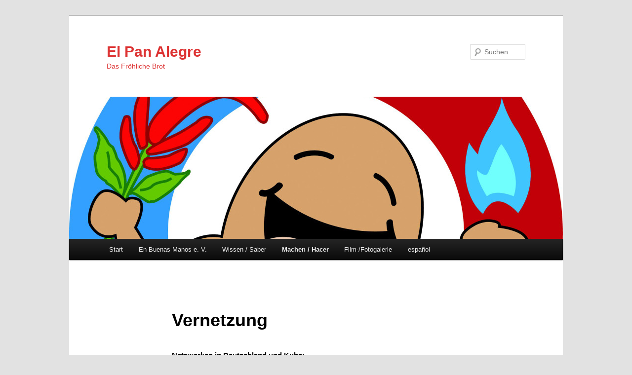

--- FILE ---
content_type: text/html; charset=UTF-8
request_url: https://www.el-pan-alegre.org/wordpress/machen/vernetzung/
body_size: 14429
content:
<!DOCTYPE html>
<!--[if IE 6]>
<html id="ie6" lang="de">
<![endif]-->
<!--[if IE 7]>
<html id="ie7" lang="de">
<![endif]-->
<!--[if IE 8]>
<html id="ie8" lang="de">
<![endif]-->
<!--[if !(IE 6) & !(IE 7) & !(IE 8)]><!-->
<html lang="de">
<!--<![endif]-->
<head>
<meta charset="UTF-8" />
<meta name="viewport" content="width=device-width, initial-scale=1.0" />
<title>
Vernetzung - El Pan AlegreEl Pan Alegre	</title>
<link rel="profile" href="https://gmpg.org/xfn/11" />
<link rel="stylesheet" type="text/css" media="all" href="https://www.el-pan-alegre.org/wordpress/wp-content/themes/twentyeleven/style.css?ver=20250415" />
<link rel="pingback" href="https://www.el-pan-alegre.org/wordpress/xmlrpc.php">
<!--[if lt IE 9]>
<script src="https://www.el-pan-alegre.org/wordpress/wp-content/themes/twentyeleven/js/html5.js?ver=3.7.0" type="text/javascript"></script>
<![endif]-->
<meta name='robots' content='index, follow, max-image-preview:large, max-snippet:-1, max-video-preview:-1' />

	<!-- This site is optimized with the Yoast SEO plugin v26.7 - https://yoast.com/wordpress/plugins/seo/ -->
	<link rel="canonical" href="https://www.el-pan-alegre.org/wordpress/machen/vernetzung/" />
	<meta property="og:locale" content="de_DE" />
	<meta property="og:type" content="article" />
	<meta property="og:title" content="Vernetzung - El Pan Alegre" />
	<meta property="og:description" content="Netzwerken in Deutschland und Kuba: Ansprechpartnerin: Madeleine Porr, kontakt[at]el-pan-alegre.org Vernetzung mit &#8230; / Enlace con &#8230; ackerdemia Akademie für Visionautik Aktion Mensch Anja Mocker ATB Leibniz-Institut für Agrartechnik Potsdam-Bornim Berlin 21 Berliner Innovationskreis Blogpatenschaften bpb &#8211; Bundeszentrale für politische Bildung &hellip; Weiterlesen &rarr;" />
	<meta property="og:url" content="https://www.el-pan-alegre.org/wordpress/machen/vernetzung/" />
	<meta property="og:site_name" content="El Pan Alegre" />
	<meta property="article:modified_time" content="2018-01-05T11:29:50+00:00" />
	<meta name="twitter:card" content="summary_large_image" />
	<meta name="twitter:label1" content="Geschätzte Lesezeit" />
	<meta name="twitter:data1" content="1 Minute" />
	<script type="application/ld+json" class="yoast-schema-graph">{"@context":"https://schema.org","@graph":[{"@type":"WebPage","@id":"https://www.el-pan-alegre.org/wordpress/machen/vernetzung/","url":"https://www.el-pan-alegre.org/wordpress/machen/vernetzung/","name":"Vernetzung - El Pan Alegre","isPartOf":{"@id":"https://www.el-pan-alegre.org/wordpress/#website"},"datePublished":"2015-04-22T10:31:44+00:00","dateModified":"2018-01-05T11:29:50+00:00","breadcrumb":{"@id":"https://www.el-pan-alegre.org/wordpress/machen/vernetzung/#breadcrumb"},"inLanguage":"de","potentialAction":[{"@type":"ReadAction","target":["https://www.el-pan-alegre.org/wordpress/machen/vernetzung/"]}]},{"@type":"BreadcrumbList","@id":"https://www.el-pan-alegre.org/wordpress/machen/vernetzung/#breadcrumb","itemListElement":[{"@type":"ListItem","position":1,"name":"Home","item":"https://www.el-pan-alegre.org/wordpress/"},{"@type":"ListItem","position":2,"name":"Machen / Hacer","item":"https://www.el-pan-alegre.org/wordpress/machen/"},{"@type":"ListItem","position":3,"name":"Vernetzung"}]},{"@type":"WebSite","@id":"https://www.el-pan-alegre.org/wordpress/#website","url":"https://www.el-pan-alegre.org/wordpress/","name":"El Pan Alegre","description":"Das Fröhliche Brot","potentialAction":[{"@type":"SearchAction","target":{"@type":"EntryPoint","urlTemplate":"https://www.el-pan-alegre.org/wordpress/?s={search_term_string}"},"query-input":{"@type":"PropertyValueSpecification","valueRequired":true,"valueName":"search_term_string"}}],"inLanguage":"de"}]}</script>
	<!-- / Yoast SEO plugin. -->


<link rel='dns-prefetch' href='//secure.gravatar.com' />
<link rel='dns-prefetch' href='//stats.wp.com' />
<link rel='dns-prefetch' href='//v0.wordpress.com' />
<link rel="alternate" type="application/rss+xml" title="El Pan Alegre &raquo; Feed" href="https://www.el-pan-alegre.org/wordpress/feed/" />
<link rel="alternate" type="application/rss+xml" title="El Pan Alegre &raquo; Kommentar-Feed" href="https://www.el-pan-alegre.org/wordpress/comments/feed/" />
<link rel="alternate" type="application/rss+xml" title="El Pan Alegre &raquo; Vernetzung-Kommentar-Feed" href="https://www.el-pan-alegre.org/wordpress/machen/vernetzung/feed/" />
<link rel="alternate" title="oEmbed (JSON)" type="application/json+oembed" href="https://www.el-pan-alegre.org/wordpress/wp-json/oembed/1.0/embed?url=https%3A%2F%2Fwww.el-pan-alegre.org%2Fwordpress%2Fmachen%2Fvernetzung%2F" />
<link rel="alternate" title="oEmbed (XML)" type="text/xml+oembed" href="https://www.el-pan-alegre.org/wordpress/wp-json/oembed/1.0/embed?url=https%3A%2F%2Fwww.el-pan-alegre.org%2Fwordpress%2Fmachen%2Fvernetzung%2F&#038;format=xml" />
<style id='wp-img-auto-sizes-contain-inline-css' type='text/css'>
img:is([sizes=auto i],[sizes^="auto," i]){contain-intrinsic-size:3000px 1500px}
/*# sourceURL=wp-img-auto-sizes-contain-inline-css */
</style>
<style id='wp-emoji-styles-inline-css' type='text/css'>

	img.wp-smiley, img.emoji {
		display: inline !important;
		border: none !important;
		box-shadow: none !important;
		height: 1em !important;
		width: 1em !important;
		margin: 0 0.07em !important;
		vertical-align: -0.1em !important;
		background: none !important;
		padding: 0 !important;
	}
/*# sourceURL=wp-emoji-styles-inline-css */
</style>
<style id='wp-block-library-inline-css' type='text/css'>
:root{--wp-block-synced-color:#7a00df;--wp-block-synced-color--rgb:122,0,223;--wp-bound-block-color:var(--wp-block-synced-color);--wp-editor-canvas-background:#ddd;--wp-admin-theme-color:#007cba;--wp-admin-theme-color--rgb:0,124,186;--wp-admin-theme-color-darker-10:#006ba1;--wp-admin-theme-color-darker-10--rgb:0,107,160.5;--wp-admin-theme-color-darker-20:#005a87;--wp-admin-theme-color-darker-20--rgb:0,90,135;--wp-admin-border-width-focus:2px}@media (min-resolution:192dpi){:root{--wp-admin-border-width-focus:1.5px}}.wp-element-button{cursor:pointer}:root .has-very-light-gray-background-color{background-color:#eee}:root .has-very-dark-gray-background-color{background-color:#313131}:root .has-very-light-gray-color{color:#eee}:root .has-very-dark-gray-color{color:#313131}:root .has-vivid-green-cyan-to-vivid-cyan-blue-gradient-background{background:linear-gradient(135deg,#00d084,#0693e3)}:root .has-purple-crush-gradient-background{background:linear-gradient(135deg,#34e2e4,#4721fb 50%,#ab1dfe)}:root .has-hazy-dawn-gradient-background{background:linear-gradient(135deg,#faaca8,#dad0ec)}:root .has-subdued-olive-gradient-background{background:linear-gradient(135deg,#fafae1,#67a671)}:root .has-atomic-cream-gradient-background{background:linear-gradient(135deg,#fdd79a,#004a59)}:root .has-nightshade-gradient-background{background:linear-gradient(135deg,#330968,#31cdcf)}:root .has-midnight-gradient-background{background:linear-gradient(135deg,#020381,#2874fc)}:root{--wp--preset--font-size--normal:16px;--wp--preset--font-size--huge:42px}.has-regular-font-size{font-size:1em}.has-larger-font-size{font-size:2.625em}.has-normal-font-size{font-size:var(--wp--preset--font-size--normal)}.has-huge-font-size{font-size:var(--wp--preset--font-size--huge)}.has-text-align-center{text-align:center}.has-text-align-left{text-align:left}.has-text-align-right{text-align:right}.has-fit-text{white-space:nowrap!important}#end-resizable-editor-section{display:none}.aligncenter{clear:both}.items-justified-left{justify-content:flex-start}.items-justified-center{justify-content:center}.items-justified-right{justify-content:flex-end}.items-justified-space-between{justify-content:space-between}.screen-reader-text{border:0;clip-path:inset(50%);height:1px;margin:-1px;overflow:hidden;padding:0;position:absolute;width:1px;word-wrap:normal!important}.screen-reader-text:focus{background-color:#ddd;clip-path:none;color:#444;display:block;font-size:1em;height:auto;left:5px;line-height:normal;padding:15px 23px 14px;text-decoration:none;top:5px;width:auto;z-index:100000}html :where(.has-border-color){border-style:solid}html :where([style*=border-top-color]){border-top-style:solid}html :where([style*=border-right-color]){border-right-style:solid}html :where([style*=border-bottom-color]){border-bottom-style:solid}html :where([style*=border-left-color]){border-left-style:solid}html :where([style*=border-width]){border-style:solid}html :where([style*=border-top-width]){border-top-style:solid}html :where([style*=border-right-width]){border-right-style:solid}html :where([style*=border-bottom-width]){border-bottom-style:solid}html :where([style*=border-left-width]){border-left-style:solid}html :where(img[class*=wp-image-]){height:auto;max-width:100%}:where(figure){margin:0 0 1em}html :where(.is-position-sticky){--wp-admin--admin-bar--position-offset:var(--wp-admin--admin-bar--height,0px)}@media screen and (max-width:600px){html :where(.is-position-sticky){--wp-admin--admin-bar--position-offset:0px}}

/*# sourceURL=wp-block-library-inline-css */
</style><style id='global-styles-inline-css' type='text/css'>
:root{--wp--preset--aspect-ratio--square: 1;--wp--preset--aspect-ratio--4-3: 4/3;--wp--preset--aspect-ratio--3-4: 3/4;--wp--preset--aspect-ratio--3-2: 3/2;--wp--preset--aspect-ratio--2-3: 2/3;--wp--preset--aspect-ratio--16-9: 16/9;--wp--preset--aspect-ratio--9-16: 9/16;--wp--preset--color--black: #000;--wp--preset--color--cyan-bluish-gray: #abb8c3;--wp--preset--color--white: #fff;--wp--preset--color--pale-pink: #f78da7;--wp--preset--color--vivid-red: #cf2e2e;--wp--preset--color--luminous-vivid-orange: #ff6900;--wp--preset--color--luminous-vivid-amber: #fcb900;--wp--preset--color--light-green-cyan: #7bdcb5;--wp--preset--color--vivid-green-cyan: #00d084;--wp--preset--color--pale-cyan-blue: #8ed1fc;--wp--preset--color--vivid-cyan-blue: #0693e3;--wp--preset--color--vivid-purple: #9b51e0;--wp--preset--color--blue: #1982d1;--wp--preset--color--dark-gray: #373737;--wp--preset--color--medium-gray: #666;--wp--preset--color--light-gray: #e2e2e2;--wp--preset--gradient--vivid-cyan-blue-to-vivid-purple: linear-gradient(135deg,rgb(6,147,227) 0%,rgb(155,81,224) 100%);--wp--preset--gradient--light-green-cyan-to-vivid-green-cyan: linear-gradient(135deg,rgb(122,220,180) 0%,rgb(0,208,130) 100%);--wp--preset--gradient--luminous-vivid-amber-to-luminous-vivid-orange: linear-gradient(135deg,rgb(252,185,0) 0%,rgb(255,105,0) 100%);--wp--preset--gradient--luminous-vivid-orange-to-vivid-red: linear-gradient(135deg,rgb(255,105,0) 0%,rgb(207,46,46) 100%);--wp--preset--gradient--very-light-gray-to-cyan-bluish-gray: linear-gradient(135deg,rgb(238,238,238) 0%,rgb(169,184,195) 100%);--wp--preset--gradient--cool-to-warm-spectrum: linear-gradient(135deg,rgb(74,234,220) 0%,rgb(151,120,209) 20%,rgb(207,42,186) 40%,rgb(238,44,130) 60%,rgb(251,105,98) 80%,rgb(254,248,76) 100%);--wp--preset--gradient--blush-light-purple: linear-gradient(135deg,rgb(255,206,236) 0%,rgb(152,150,240) 100%);--wp--preset--gradient--blush-bordeaux: linear-gradient(135deg,rgb(254,205,165) 0%,rgb(254,45,45) 50%,rgb(107,0,62) 100%);--wp--preset--gradient--luminous-dusk: linear-gradient(135deg,rgb(255,203,112) 0%,rgb(199,81,192) 50%,rgb(65,88,208) 100%);--wp--preset--gradient--pale-ocean: linear-gradient(135deg,rgb(255,245,203) 0%,rgb(182,227,212) 50%,rgb(51,167,181) 100%);--wp--preset--gradient--electric-grass: linear-gradient(135deg,rgb(202,248,128) 0%,rgb(113,206,126) 100%);--wp--preset--gradient--midnight: linear-gradient(135deg,rgb(2,3,129) 0%,rgb(40,116,252) 100%);--wp--preset--font-size--small: 13px;--wp--preset--font-size--medium: 20px;--wp--preset--font-size--large: 36px;--wp--preset--font-size--x-large: 42px;--wp--preset--spacing--20: 0.44rem;--wp--preset--spacing--30: 0.67rem;--wp--preset--spacing--40: 1rem;--wp--preset--spacing--50: 1.5rem;--wp--preset--spacing--60: 2.25rem;--wp--preset--spacing--70: 3.38rem;--wp--preset--spacing--80: 5.06rem;--wp--preset--shadow--natural: 6px 6px 9px rgba(0, 0, 0, 0.2);--wp--preset--shadow--deep: 12px 12px 50px rgba(0, 0, 0, 0.4);--wp--preset--shadow--sharp: 6px 6px 0px rgba(0, 0, 0, 0.2);--wp--preset--shadow--outlined: 6px 6px 0px -3px rgb(255, 255, 255), 6px 6px rgb(0, 0, 0);--wp--preset--shadow--crisp: 6px 6px 0px rgb(0, 0, 0);}:where(.is-layout-flex){gap: 0.5em;}:where(.is-layout-grid){gap: 0.5em;}body .is-layout-flex{display: flex;}.is-layout-flex{flex-wrap: wrap;align-items: center;}.is-layout-flex > :is(*, div){margin: 0;}body .is-layout-grid{display: grid;}.is-layout-grid > :is(*, div){margin: 0;}:where(.wp-block-columns.is-layout-flex){gap: 2em;}:where(.wp-block-columns.is-layout-grid){gap: 2em;}:where(.wp-block-post-template.is-layout-flex){gap: 1.25em;}:where(.wp-block-post-template.is-layout-grid){gap: 1.25em;}.has-black-color{color: var(--wp--preset--color--black) !important;}.has-cyan-bluish-gray-color{color: var(--wp--preset--color--cyan-bluish-gray) !important;}.has-white-color{color: var(--wp--preset--color--white) !important;}.has-pale-pink-color{color: var(--wp--preset--color--pale-pink) !important;}.has-vivid-red-color{color: var(--wp--preset--color--vivid-red) !important;}.has-luminous-vivid-orange-color{color: var(--wp--preset--color--luminous-vivid-orange) !important;}.has-luminous-vivid-amber-color{color: var(--wp--preset--color--luminous-vivid-amber) !important;}.has-light-green-cyan-color{color: var(--wp--preset--color--light-green-cyan) !important;}.has-vivid-green-cyan-color{color: var(--wp--preset--color--vivid-green-cyan) !important;}.has-pale-cyan-blue-color{color: var(--wp--preset--color--pale-cyan-blue) !important;}.has-vivid-cyan-blue-color{color: var(--wp--preset--color--vivid-cyan-blue) !important;}.has-vivid-purple-color{color: var(--wp--preset--color--vivid-purple) !important;}.has-black-background-color{background-color: var(--wp--preset--color--black) !important;}.has-cyan-bluish-gray-background-color{background-color: var(--wp--preset--color--cyan-bluish-gray) !important;}.has-white-background-color{background-color: var(--wp--preset--color--white) !important;}.has-pale-pink-background-color{background-color: var(--wp--preset--color--pale-pink) !important;}.has-vivid-red-background-color{background-color: var(--wp--preset--color--vivid-red) !important;}.has-luminous-vivid-orange-background-color{background-color: var(--wp--preset--color--luminous-vivid-orange) !important;}.has-luminous-vivid-amber-background-color{background-color: var(--wp--preset--color--luminous-vivid-amber) !important;}.has-light-green-cyan-background-color{background-color: var(--wp--preset--color--light-green-cyan) !important;}.has-vivid-green-cyan-background-color{background-color: var(--wp--preset--color--vivid-green-cyan) !important;}.has-pale-cyan-blue-background-color{background-color: var(--wp--preset--color--pale-cyan-blue) !important;}.has-vivid-cyan-blue-background-color{background-color: var(--wp--preset--color--vivid-cyan-blue) !important;}.has-vivid-purple-background-color{background-color: var(--wp--preset--color--vivid-purple) !important;}.has-black-border-color{border-color: var(--wp--preset--color--black) !important;}.has-cyan-bluish-gray-border-color{border-color: var(--wp--preset--color--cyan-bluish-gray) !important;}.has-white-border-color{border-color: var(--wp--preset--color--white) !important;}.has-pale-pink-border-color{border-color: var(--wp--preset--color--pale-pink) !important;}.has-vivid-red-border-color{border-color: var(--wp--preset--color--vivid-red) !important;}.has-luminous-vivid-orange-border-color{border-color: var(--wp--preset--color--luminous-vivid-orange) !important;}.has-luminous-vivid-amber-border-color{border-color: var(--wp--preset--color--luminous-vivid-amber) !important;}.has-light-green-cyan-border-color{border-color: var(--wp--preset--color--light-green-cyan) !important;}.has-vivid-green-cyan-border-color{border-color: var(--wp--preset--color--vivid-green-cyan) !important;}.has-pale-cyan-blue-border-color{border-color: var(--wp--preset--color--pale-cyan-blue) !important;}.has-vivid-cyan-blue-border-color{border-color: var(--wp--preset--color--vivid-cyan-blue) !important;}.has-vivid-purple-border-color{border-color: var(--wp--preset--color--vivid-purple) !important;}.has-vivid-cyan-blue-to-vivid-purple-gradient-background{background: var(--wp--preset--gradient--vivid-cyan-blue-to-vivid-purple) !important;}.has-light-green-cyan-to-vivid-green-cyan-gradient-background{background: var(--wp--preset--gradient--light-green-cyan-to-vivid-green-cyan) !important;}.has-luminous-vivid-amber-to-luminous-vivid-orange-gradient-background{background: var(--wp--preset--gradient--luminous-vivid-amber-to-luminous-vivid-orange) !important;}.has-luminous-vivid-orange-to-vivid-red-gradient-background{background: var(--wp--preset--gradient--luminous-vivid-orange-to-vivid-red) !important;}.has-very-light-gray-to-cyan-bluish-gray-gradient-background{background: var(--wp--preset--gradient--very-light-gray-to-cyan-bluish-gray) !important;}.has-cool-to-warm-spectrum-gradient-background{background: var(--wp--preset--gradient--cool-to-warm-spectrum) !important;}.has-blush-light-purple-gradient-background{background: var(--wp--preset--gradient--blush-light-purple) !important;}.has-blush-bordeaux-gradient-background{background: var(--wp--preset--gradient--blush-bordeaux) !important;}.has-luminous-dusk-gradient-background{background: var(--wp--preset--gradient--luminous-dusk) !important;}.has-pale-ocean-gradient-background{background: var(--wp--preset--gradient--pale-ocean) !important;}.has-electric-grass-gradient-background{background: var(--wp--preset--gradient--electric-grass) !important;}.has-midnight-gradient-background{background: var(--wp--preset--gradient--midnight) !important;}.has-small-font-size{font-size: var(--wp--preset--font-size--small) !important;}.has-medium-font-size{font-size: var(--wp--preset--font-size--medium) !important;}.has-large-font-size{font-size: var(--wp--preset--font-size--large) !important;}.has-x-large-font-size{font-size: var(--wp--preset--font-size--x-large) !important;}
/*# sourceURL=global-styles-inline-css */
</style>

<style id='classic-theme-styles-inline-css' type='text/css'>
/*! This file is auto-generated */
.wp-block-button__link{color:#fff;background-color:#32373c;border-radius:9999px;box-shadow:none;text-decoration:none;padding:calc(.667em + 2px) calc(1.333em + 2px);font-size:1.125em}.wp-block-file__button{background:#32373c;color:#fff;text-decoration:none}
/*# sourceURL=/wp-includes/css/classic-themes.min.css */
</style>
<link rel='stylesheet' id='twentyeleven-block-style-css' href='https://www.el-pan-alegre.org/wordpress/wp-content/themes/twentyeleven/blocks.css?ver=20240703' type='text/css' media='all' />
<link rel='stylesheet' id='jetpack-subscriptions-css' href='https://www.el-pan-alegre.org/wordpress/wp-content/plugins/jetpack/_inc/build/subscriptions/subscriptions.min.css?ver=15.4' type='text/css' media='all' />
<script type="text/javascript" src="https://www.el-pan-alegre.org/wordpress/wp-includes/js/jquery/jquery.min.js?ver=3.7.1" id="jquery-core-js"></script>
<script type="text/javascript" src="https://www.el-pan-alegre.org/wordpress/wp-includes/js/jquery/jquery-migrate.min.js?ver=3.4.1" id="jquery-migrate-js"></script>
<link rel="https://api.w.org/" href="https://www.el-pan-alegre.org/wordpress/wp-json/" /><link rel="alternate" title="JSON" type="application/json" href="https://www.el-pan-alegre.org/wordpress/wp-json/wp/v2/pages/567" /><link rel="EditURI" type="application/rsd+xml" title="RSD" href="https://www.el-pan-alegre.org/wordpress/xmlrpc.php?rsd" />
<meta name="generator" content="WordPress 6.9" />
<link rel='shortlink' href='https://wp.me/P62TDh-99' />

			<link rel="stylesheet" href="https://www.el-pan-alegre.org/wordpress/wp-content/plugins/flexi-quote-rotator/styles/narrow-rounded.css" type="text/css" media="screen" />	<script type='text/javascript'>
				quoteRotator = {
					i: 1,
					quotes: ["<span id='quote'>Bleibt hier in der Wuhlheide, ich würde mich sehr freuen. Bio ist Zukunft, Kekse sind immer lekker!!! Besonders mit Amaranth. </span> <span id='quoteauthor'>Eva, Berlin-Friedrichshain</span>",
"<span id='quote'>Joana (5) hat nicht nur das Backen Spaß gemacht - das Ergebnis schmeckte prima! Alles war toll. Wir wünschen der \'Kinder-Bäckerei\' viel Erfolg und vor allem Nachhaltigkeit bei der Vermittlung des damit zusammenhängenden Wissens und des kulturellen Hintergrundes. Toi toi toi!</span> <span id='quoteauthor'>Familie aus Köpenick</span>",
"<span id='quote'>Unsere Kinder haben im Jahr 2011 den Amaranth im FEZ Öko-Garten kennen- und schätzen gelernt. Daher würden wir uns freuen die Amaranth-Bäckerei auch 2013 mit unseren Kindern erleben zu dürfen. Wir wünschen Euch Powerkraft aus dem Powerkorn.</span> <span id='quoteauthor'>Emilia, Max, Daniel, Florian, Steffi und Katja</span>",
"<span id='quote'>Sehr schöne Idee, unsere Kinder hatten sehr viel Spaß, die Kekse waren lecker und trotzdem so gesund (das freut uns Eltern sehr). Hoffentlich wird die Bäckerei fest etabliert und erweitert? Viel Glück und alles Gute für die Zukunft!</span> <span id='quoteauthor'>Caro + Marc + Carlotta + Marlene</span>",
"<span id='quote'>Das FEZ war so Toll, ich will hier bleiben.</span> <span id='quoteauthor'>Kind in unserem Gästebuch</span>",
"<span id='quote'>Es Hat fiiiil Spas gemacht.</span> <span id='quoteauthor'>Janinne, 9 Jahre</span>",
"<span id='quote'>Mir hat alles gefallen, am meisten das Kochen.</span> <span id='quoteauthor'>Betül, 8 Jahre (Sophie-Brahe-Gemeinschaftsschule)</span>",
"<span id='quote'>Ich wünschte das die Amarant Bäckerei größer wird macht Spaß</span> <span id='quoteauthor'>von Ramon</span>",
"<span id='quote'>Das ist kein Amaranth, das ist eine Poppkornpflanze! Mit 50zigtausend Körnchen dran, da können wir ganz viel vom kleinsten Poppkorn der Welt machen.</span> <span id='quoteauthor'>Kind (Amaranth-Workshop 2011)</span>",
"<span id='quote'>Der Hit bei unseren Kindern war das Kinder-Poppkorn Amaranth! Super!</span> <span id='quoteauthor'>Marc und Lara</span>",
"<span id='quote'>Amaranth: Erst bist du klein und schwach. Dann bist du groß und stark.</span> <span id='quoteauthor'>Saskia, 8 Jahre</span>",
"<span id='quote'>Amaranth ist ein kleines Korn mit Riiiesenkaraft.</span> <span id='quoteauthor'>Maxi, 7 Jahre</span>",
"<span id='quote'>Es hat mir sehr geschmeckt.</span> <span id='quoteauthor'>Eliah, 8 Jahre</span>",
"<span id='quote'>Superschön ... das Waffelbacken ... hmmm ... lecker!</span> <span id='quoteauthor'>Die Stupsnasen aus der Kita \'Spielhaus Müggelspree\'</span>",
"<span id='quote'>Danke für die tolle Idee mit den Amaranth-Pflanzen. Wir haben es selbst ausprobiert und sind begeistert. Das Popcorn war der Renner!</span> <span id='quoteauthor'>Tim, Ewe & Peter</span>",
"<span id='quote'>Ich fand es toll. Wir kommen von der Schule Eins. Kommen hoffentlich wieder.</span> <span id='quoteauthor'>Merlin, Greta, Valentina, Rosa, Reneé, Noel, Leonie, Paula + Charlin</span>",
"<span id='quote'>Der Backcontainer ist da. Ich sitze glücklich auf der Bank gegenüber und träume von der fröhlichen Amaranthkinderbäckerei. Da sprechen mich unverhofft 4  Jungs an: \'Hallo, wir kennen Sie von dem Amaranth-Workshop auf der Ökoinsel. Bei uns gibts jetzt jeden Sonntag Amaranthwaffeln.\'</span> <span id='quoteauthor'>Madeleine Porr (9. Mai 2012)</span>",
"<span id='quote'>Hochinteressant für Groß und Klein, und sooo lecker. Waren ganz begeistert.</span> <span id='quoteauthor'>Kristina + Enkel Charleen und Chayenne</span>",
"<span id='quote'>Wir finden es sehr gut, dass es so eine kleine Bäckerei in der Wuhlheide gibt, da unsere Kinder glutenfrei ernährt werden müssen, und da ist der Amaranth sehr gut. Ich hoffe, dass es vergrößert und weiter unterstützt wird.</span> <span id='quoteauthor'>A.</span>",
"<span id='quote'>Eure Amaranthbäckerei war der Lieblingsstand unserer Kinder. Wenn sie weg waren, waren sie immer hier anzutreffen.</span> <span id='quoteauthor'>Ulla + Jens + Kids Celine, Leon und Stella</span>",
"<span id='quote'>Ich heiße Lena komme aus Berlin und fand die Sachen die Es heute garb sehr toll.</span> <span id='quoteauthor'>(aus unserem Gästebuch)</span>",
"<span id='quote'>Die Amaranth-Bäckerei ist nicht nur schön und vollwertig, sondern auch essenziell für das Gedankengut unserer Kinder. Es wäre ganz schön, wenn das Projekt \'Bäckerei\' weiter unterstützt und gefördert wird.</span> <span id='quoteauthor'>Annemarie</span>",
"<span id='quote'>Wir sind total begeistert von der Amaranth-Bäckerei und allem, was daran beteiligt ist. Unseren Kindern und uns schmeckt jedes Produkt, welches kreiert wird. Hoffentlich geht es so kreativ und lehrreich weiter. Großes Lob!</span> <span id='quoteauthor'>Berliner Familie</span>",
"<span id='quote'>Mein Wunsch: Ich möchte die Schule dazu bringen, Amaranth anzupflanzen.</span> <span id='quoteauthor'>Paul, 8 Jahre (Grundschule Prieros bei Königs Wusterhausen)</span>",
"<span id='quote'>Amaranth lest einen besser wachsen.</span> <span id='quoteauthor'>(von einem Workshop-Bild)</span>",
"<span id='quote'>Das Poppkorn war lecker und es war toll das man es auch selber machen konnte.</span> <span id='quoteauthor'>Friederike, 11 Jahre (Hannover)</span>",
"<span id='quote'>Herzlichen Dank für den spannenden Amaranth- & Honig-Tag. Alle Kinder haben mit Freude an den 4 Stationen gearbeitet, ganz entspannt + gut durchdacht für die Kids und die Lehrer.</span> <span id='quoteauthor'>Lehrerin der Sophie-Brahe-Gemeinschaftsschule </span>",
"<span id='quote'>So macht Gesundsein Spaß!</span> <span id='quoteauthor'>Magda (Neukölln)</span>",
"<span id='quote'>Mir hat geffalen das Mehlen.</span> <span id='quoteauthor'>Veit, 8 Jahre (Sophie-Brahe-Gemeinschaftsschule)</span>",
"<span id='quote'>Ein super Konzept und eine echte Alternative zu den gewöhnlichen Angeboten. Wir wünschen Euch hier im FEZ einen festen Standort.</span> <span id='quoteauthor'>Die Eltern von Hanna, Milan und Greta</span>",

					],
					numQuotes: 30,
					fadeDuration: 4,
					fadeoutDuration: 2,
					delay: 12,
					quotesInit: function(){
						if (this.numQuotes < 1){
							document.getElementById('quoterotator').innerHTML="No Quotes Found";
						} else {
							this.quoteRotate();
							setInterval('quoteRotator.quoteRotate()', (this.fadeDuration + this.fadeoutDuration + this.delay) * 1000);
						}
					},
					quoteRotate: function(){
						jQuery('#quoterotator').hide().html(this.quotes[this.i - 1]).fadeIn(this.fadeDuration * 1000).css('filter','').delay(this.delay * 1000).fadeOut(this.fadeoutDuration * 1000);
						this.i = this.i % (this.numQuotes) + 1;
					}
	
				}
			</script>	<style>img#wpstats{display:none}</style>
				<style type="text/css" id="twentyeleven-header-css">
				#site-title a,
		#site-description {
			color: #dd3333;
		}
		</style>
		</head>

<body class="wp-singular page-template-default page page-id-567 page-child parent-pageid-486 wp-embed-responsive wp-theme-twentyeleven singular two-column right-sidebar">
<div class="skip-link"><a class="assistive-text" href="#content">Zum primären Inhalt springen</a></div><div id="page" class="hfeed">
	<header id="branding">
			<hgroup>
							<h1 id="site-title"><span><a href="https://www.el-pan-alegre.org/wordpress/" rel="home" >El Pan Alegre</a></span></h1>
				<h2 id="site-description">Das Fröhliche Brot</h2>
			</hgroup>

						<a href="https://www.el-pan-alegre.org/wordpress/" rel="home" >
				<img src="https://www.el-pan-alegre.org/wordpress/wp-content/uploads/2015/08/cropped-EnBuenasManos-Logo_870KB.jpg" width="1000" height="288" alt="El Pan Alegre" srcset="https://www.el-pan-alegre.org/wordpress/wp-content/uploads/2015/08/cropped-EnBuenasManos-Logo_870KB.jpg 1000w, https://www.el-pan-alegre.org/wordpress/wp-content/uploads/2015/08/cropped-EnBuenasManos-Logo_870KB-300x86.jpg 300w, https://www.el-pan-alegre.org/wordpress/wp-content/uploads/2015/08/cropped-EnBuenasManos-Logo_870KB-500x144.jpg 500w" sizes="(max-width: 1000px) 100vw, 1000px" decoding="async" fetchpriority="high" />			</a>
			
									<form method="get" id="searchform" action="https://www.el-pan-alegre.org/wordpress/">
		<label for="s" class="assistive-text">Suchen</label>
		<input type="text" class="field" name="s" id="s" placeholder="Suchen" />
		<input type="submit" class="submit" name="submit" id="searchsubmit" value="Suchen" />
	</form>
			
			<nav id="access">
				<h3 class="assistive-text">Hauptmenü</h3>
				<div class="menu"><ul>
<li ><a href="https://www.el-pan-alegre.org/wordpress/">Start</a></li><li class="page_item page-item-2166 page_item_has_children"><a href="https://www.el-pan-alegre.org/wordpress/en-buenas-manos-e-v/">En Buenas Manos e. V.</a>
<ul class='children'>
	<li class="page_item page-item-2193 page_item_has_children"><a href="https://www.el-pan-alegre.org/wordpress/en-buenas-manos-e-v/zum-verein/">Zum Verein</a>
	<ul class='children'>
		<li class="page_item page-item-517"><a href="https://www.el-pan-alegre.org/wordpress/en-buenas-manos-e-v/zum-verein/impressum/">Impressum</a></li>
		<li class="page_item page-item-1889"><a href="https://www.el-pan-alegre.org/wordpress/en-buenas-manos-e-v/zum-verein/datenschutz/">Datenschutz</a></li>
		<li class="page_item page-item-515"><a href="https://www.el-pan-alegre.org/wordpress/en-buenas-manos-e-v/zum-verein/kontakt/">Kontakt</a></li>
	</ul>
</li>
	<li class="page_item page-item-478"><a href="https://www.el-pan-alegre.org/wordpress/en-buenas-manos-e-v/wir/">Vereinsmitglieder</a></li>
	<li class="page_item page-item-491 page_item_has_children"><a href="https://www.el-pan-alegre.org/wordpress/en-buenas-manos-e-v/was-wollen-wir/">Was wollen wir?</a>
	<ul class='children'>
		<li class="page_item page-item-803"><a href="https://www.el-pan-alegre.org/wordpress/en-buenas-manos-e-v/was-wollen-wir/unsere-werte-und-ziele/">Unsere Werte und Ziele</a></li>
		<li class="page_item page-item-795"><a href="https://www.el-pan-alegre.org/wordpress/en-buenas-manos-e-v/was-wollen-wir/vereinssatzung/">Vereinssatzung</a></li>
	</ul>
</li>
	<li class="page_item page-item-497 page_item_has_children"><a href="https://www.el-pan-alegre.org/wordpress/en-buenas-manos-e-v/was-machen-wir/">Was machen wir?</a>
	<ul class='children'>
		<li class="page_item page-item-811"><a href="https://www.el-pan-alegre.org/wordpress/en-buenas-manos-e-v/was-machen-wir/arbeitsberichte/">Arbeitsberichte</a></li>
		<li class="page_item page-item-569"><a href="https://www.el-pan-alegre.org/wordpress/en-buenas-manos-e-v/was-machen-wir/auszeichnungen/">Auszeichnungen</a></li>
		<li class="page_item page-item-1795"><a href="https://www.el-pan-alegre.org/wordpress/en-buenas-manos-e-v/was-machen-wir/referenzen/">Referenzen</a></li>
		<li class="page_item page-item-1801"><a href="https://www.el-pan-alegre.org/wordpress/en-buenas-manos-e-v/was-machen-wir/schirmherrschaften-patrocinios/">Schirmherrschaft(en) / Patrocinio(s)</a></li>
		<li class="page_item page-item-825"><a href="https://www.el-pan-alegre.org/wordpress/en-buenas-manos-e-v/was-machen-wir/foerderungen/">Förderungen</a></li>
	</ul>
</li>
	<li class="page_item page-item-501"><a href="https://www.el-pan-alegre.org/wordpress/en-buenas-manos-e-v/mitmachen/">Unterstützen / Mitmachen!</a></li>
</ul>
</li>
<li class="page_item page-item-482 page_item_has_children"><a href="https://www.el-pan-alegre.org/wordpress/wissen/">Wissen / Saber</a>
<ul class='children'>
	<li class="page_item page-item-523 page_item_has_children"><a href="https://www.el-pan-alegre.org/wordpress/wissen/themen/">Themen / Temas</a>
	<ul class='children'>
		<li class="page_item page-item-525"><a href="https://www.el-pan-alegre.org/wordpress/wissen/themen/amaranth/">Amaranth / Amaranto</a></li>
		<li class="page_item page-item-527"><a href="https://www.el-pan-alegre.org/wordpress/wissen/themen/biogas/">Biogas &#038; Biokohle</a></li>
		<li class="page_item page-item-529"><a href="https://www.el-pan-alegre.org/wordpress/wissen/themen/permakultur/">Kreisläufe &#038; Permakultur</a></li>
		<li class="page_item page-item-533"><a href="https://www.el-pan-alegre.org/wordpress/wissen/themen/oekonomie/">Ökonomie / Economía / Economy</a></li>
		<li class="page_item page-item-1328"><a href="https://www.el-pan-alegre.org/wordpress/wissen/themen/ausserdem/">Außerdem / Además / Additionally &#8230;</a></li>
		<li class="page_item page-item-573"><a href="https://www.el-pan-alegre.org/wordpress/wissen/themen/laender/">&#8230; in den Ländern / por países / in different countries</a></li>
	</ul>
</li>
	<li class="page_item page-item-519 page_item_has_children"><a href="https://www.el-pan-alegre.org/wordpress/wissen/konzepte/">Konzepte / Conceptos</a>
	<ul class='children'>
		<li class="page_item page-item-774"><a href="https://www.el-pan-alegre.org/wordpress/wissen/konzepte/das-froehliche-brot-el-pan-alegre/">Das Fröhliche Brot</a></li>
		<li class="page_item page-item-778"><a href="https://www.el-pan-alegre.org/wordpress/wissen/konzepte/el-pan-alegre/">El Pan Alegre</a></li>
	</ul>
</li>
	<li class="page_item page-item-539"><a href="https://www.el-pan-alegre.org/wordpress/wissen/downloads/">Downloads</a></li>
</ul>
</li>
<li class="page_item page-item-486 page_item_has_children current_page_ancestor current_page_parent"><a href="https://www.el-pan-alegre.org/wordpress/machen/">Machen / Hacer</a>
<ul class='children'>
	<li class="page_item page-item-579 page_item_has_children"><a href="https://www.el-pan-alegre.org/wordpress/machen/projekte-de/">Projekte Deutschland</a>
	<ul class='children'>
		<li class="page_item page-item-1133"><a href="https://www.el-pan-alegre.org/wordpress/machen/projekte-de/im-fez-berlin/">Im FEZ-Berlin 2010-15</a></li>
		<li class="page_item page-item-1119"><a href="https://www.el-pan-alegre.org/wordpress/machen/projekte-de/paradies-wuhlheide/">PARADIES WUHLHEIDE</a></li>
		<li class="page_item page-item-1166"><a href="https://www.el-pan-alegre.org/wordpress/machen/projekte-de/im-prinzessinnengarten-berlin/">Im Prinzessinnengarten Berlin</a></li>
		<li class="page_item page-item-1179"><a href="https://www.el-pan-alegre.org/wordpress/machen/projekte-de/im-theater-am-rand-oderbruch/">Im Theater am Rand / Oderbruch</a></li>
	</ul>
</li>
	<li class="page_item page-item-1851"><a href="https://www.el-pan-alegre.org/wordpress/machen/aktivitaeten-in-kuba-und-mexiko/">Aktivitäten in Kuba und Mexiko</a></li>
	<li class="page_item page-item-581"><a href="https://www.el-pan-alegre.org/wordpress/machen/actividades/">Actividades (Alemania, Cuba y México)</a></li>
	<li class="page_item page-item-567 current_page_item"><a href="https://www.el-pan-alegre.org/wordpress/machen/vernetzung/" aria-current="page">Vernetzung</a></li>
	<li class="page_item page-item-589"><a href="https://www.el-pan-alegre.org/wordpress/machen/rezepte_amaranth/">Kochen und Backen mit Amaranth</a></li>
</ul>
</li>
<li class="page_item page-item-488 page_item_has_children"><a href="https://www.el-pan-alegre.org/wordpress/galerie/">Film-/Fotogalerie</a>
<ul class='children'>
	<li class="page_item page-item-900"><a href="https://www.el-pan-alegre.org/wordpress/galerie/2009-probeworkshop-im-fez-berlin-abenteuer-gesundheit/">2009: Probeworkshop im FEZ-Berlin &#8222;Abenteuer Gesundheit&#8220;</a></li>
	<li class="page_item page-item-867"><a href="https://www.el-pan-alegre.org/wordpress/galerie/2010-start-im-fez-berlin/">2010: Start im FEZ-Berlin</a></li>
	<li class="page_item page-item-855"><a href="https://www.el-pan-alegre.org/wordpress/galerie/2010-amaranth-thementag-in-der-fezitty/">2010: AMARANTH-Thementag in der FEZitty</a></li>
	<li class="page_item page-item-907"><a href="https://www.el-pan-alegre.org/wordpress/galerie/2010-amaranth-im-prinzessinnengartenberlin/">2010: Amaranth im Prinzessinnengarten/Berlin</a></li>
	<li class="page_item page-item-876"><a href="https://www.el-pan-alegre.org/wordpress/galerie/2010-amaranth-kindertheaterstueck/">2010: AMARANTH-Kindertheaterstück</a></li>
	<li class="page_item page-item-1098"><a href="https://www.el-pan-alegre.org/wordpress/galerie/2011-torneo-de-scrabble-medioambiental-la-habana/">2011: Torneo de Scrabble Medioambiental, La Habana</a></li>
	<li class="page_item page-item-911"><a href="https://www.el-pan-alegre.org/wordpress/galerie/2011-umwelt-scrabbleturnier-havanna-berlin/">2011: Umwelt-Scrabbleturnier Havanna-Berlin</a></li>
	<li class="page_item page-item-861"><a href="https://www.el-pan-alegre.org/wordpress/galerie/2011-das-jahr-in-fotos-berlin-kuba-mexiko/">2011: das Jahr in Fotos (Deutschland, Kuba, Mexiko)</a></li>
	<li class="page_item page-item-881"><a href="https://www.el-pan-alegre.org/wordpress/galerie/2012-eroeffnung-der-amaranth-kinderbaeckerei/">2012: Eröffnung der AMARANTH-Kinderbäckerei</a></li>
	<li class="page_item page-item-1032"><a href="https://www.el-pan-alegre.org/wordpress/galerie/2012-kindertag-im-fez-berlin/">2012: Kindertag im FEZ-Berlin</a></li>
	<li class="page_item page-item-886"><a href="https://www.el-pan-alegre.org/wordpress/galerie/2012-abschlussfest-amaranth-kinderbaeckerei/">2012: Abschlussfest AMARANTH-Kinderbäckerei</a></li>
	<li class="page_item page-item-1452"><a href="https://www.el-pan-alegre.org/wordpress/galerie/2016-mexiko/">2016: Mexiko</a></li>
</ul>
</li>
<li class="page_item page-item-602"><a href="https://www.el-pan-alegre.org/wordpress/espanol/">español</a></li>
</ul></div>
			</nav><!-- #access -->
	</header><!-- #branding -->


	<div id="main">

		<div id="primary">
			<div id="content" role="main">

				
					
<article id="post-567" class="post-567 page type-page status-publish hentry">
	<header class="entry-header">
		<h1 class="entry-title">Vernetzung</h1>
	</header><!-- .entry-header -->

	<div class="entry-content">
		<h2>Netzwerken in Deutschland und Kuba:</h2>
<p>Ansprechpartnerin: Madeleine Porr, kontakt[at]el-pan-alegre.org</p>
<h2>Vernetzung mit &#8230; / Enlace con &#8230;</h2>
<ul>
<li><a href="http://www.ackerdemia.de/">ackerdemia</a></li>
<li><a href="http://www.visionautic.org/?lang=de">Akademie für Visionautik</a></li>
<li><a href="https://www.aktion-mensch.de/">Aktion Mensch</a></li>
<li><a href="http://www.anjamocker.de">Anja Mocker</a></li>
<li><a href="http://www.atb-potsdam.de/">ATB Leibniz-Institut für Agrartechnik Potsdam-Bornim</a></li>
<li><a href="http://www.berlin21.net/">Berlin 21</a></li>
<li><a href="https://de.groups.yahoo.com/neo/groups/berliner-kreis/info" target="_blank" rel="noopener">Berliner Innovationskreis</a></li>
<li><a href="http://de.slideshare.net/InaMS/blogpaten-projektvorstellung-3312628">Blogpatenschaften</a></li>
<li><a href="http://www.bpb.de/die_bpb/">bpb &#8211; Bundeszentrale für politische Bildung</a></li>
<li><a href="http://www.el-pan-alegre.org/wordpress/751-aufgenommen-im-paritaetischen-wohlfahrtsverband/" target="_blank" rel="noopener">Der Paritätische Berlin </a><br />
(<a href="http://www.paritaet-berlin.de/" target="_blank" rel="noopener">Deutscher Paritätischer Wohlfahrtsverband</a>, Landesverband Berlin e. V.)</li>
<li><a href="http://dkhw.de/cms/">Deutsches Kinderhilfswerk</a></li>
<li><a href="http://www.ecomujer.de/">EcoMujer e.V. Dtd. / Cuba</a></li>
<li><a href="http://www.economista.de/">economista e.V.</a></li>
<li><a href="http://www.epizberlin.de/">EPIZ e.V. &#8211; Entwicklungspolitisches Bildungs- und Informationszentrum</a></li>
<li><a href="http://www.equilibrismus.de/">Equilibrismus e.V.</a></li>
<li><a href="http://www.eurosolar.de/">EUROSOLAR e.V.</a></li>
<li><a href="http://www.fez-berlin.de/">FEZ Berlin &#8211; Europas größtes gemeinnütziges Freizeit-, Bildungs- und Erholungszentrum für Kinder, Jugendliche und Familien</a></li>
<li><a href="http://www.fnbb.de/">FnBB e.V. Fördergesellschaft nachhaltige Biogas- und Bioenergienutzung</a></li>
<li><a href="http://www.general-overnight.com/de/startseite">GO! General Overnight und Express Logistik GmbH</a></li>
<li><a href="http://www.haciendo-almas.org/">&#8222;Haciendo Almas&#8220; &#8211; Propósito Comunitario / Cuba</a></li>
<li><a href="http://www.ikn-network.de/doku.php">IKN Süd-Süd-Nord-Wissensnetzwerk für nachhaltige Entwicklung</a></li>
<li><a href="http://www.izt.de/">IZT Institut für Zukunftsstudien und Technologiebewertung</a></li>
<li><a href="http://www.happybusiness.at/">Jenny Simanowitz &#8211; &#8222;Happy Business&#8220;</a></li>
<li><a href="http://www.agenda21-treptow-koepenick.de/">Lokale Agenda 21 Treptow-Köpenick</a></li>
<li><a href="http://www.landbrot.de/ueber-uns/selbstdarstellung.html">Märkisches Landbrot GmbH</a></li>
<li><a href="http://na-rememur.blogspot.de/">NÁ &#8211; La marca para posicionar los productos de las mujeres integradas en la Red Mexicana de Mujeres REMEMUR</a></li>
<li><a href="http://naturtipps.blogspot.com/">&#8222;Naturtipps&#8220;</a></li>
<li><a href="http://www.schloss-tornow.de/">Ökowerk Brandenburg Schloss Tornow</a></li>
<li><a href="http://prinzessinnengarten.net/">Prinzessinnengarten Berlin / NOMADISCH GRÜN</a></li>
<li><a href="http://pro-wuhlheide.de/">Pro Wuhlheide e.V.</a></li>
<li><a href="http://radijojo.org/de">RADIJOJO World Children&#8217;s Radio Network</a></li>
<li><a href="http://www.regionaler-aufbruch.de/">Regionaler Aufbruch</a></li>
<li><a href="http://www.solar-lifestyle.de/">Solar Lifestyle GmbH</a></li>
<li><a href="http://www.stadtacker.net/SitePages/Homepage.aspx">stadtacker.net</a></li>
<li><a href="http://www.klikar.de/index2.html">stadt.menschen.berlin</a></li>
<li><a href="http://www.theateramrand.de/theater.htm">Theater am Rand</a></li>
<li><a href="http://www.theblueeconomy.org/Home.html">The Blue Economy</a> / Gunter Pauli</li>
<li><a href="http://www.utopia.de/">UTOPIA.de</a></li>
<li><a href="http://www.wakib.de/index.php?site=wuhlmaeuse">&#8222;WaKiB&#8220; &#8211; Waldkinder in Berlin</a></li>
<li><a href="http://www.wiebkekoch.de/">Wiebke Koch</a></li>
</ul>
<p>&nbsp;</p>
<p>&nbsp;</p>
			</div><!-- .entry-content -->
	<footer class="entry-meta">
			</footer><!-- .entry-meta -->
</article><!-- #post-567 -->

						<div id="comments">
	
	
			<h2 id="comments-title">
			Ein Gedanke zu „<span>Vernetzung</span>“		</h2>

		
		<ol class="commentlist">
					<li class="comment even thread-even depth-1" id="li-comment-1112">
		<article id="comment-1112" class="comment">
			<footer class="comment-meta">
				<div class="comment-author vcard">
					<img alt='' src='https://secure.gravatar.com/avatar/7dd8bd18d79c6830b2fa7766cf837f305529cf82cacf7ac34ebf0de08b4eaaab?s=68&#038;d=identicon&#038;r=g' srcset='https://secure.gravatar.com/avatar/7dd8bd18d79c6830b2fa7766cf837f305529cf82cacf7ac34ebf0de08b4eaaab?s=136&#038;d=identicon&#038;r=g 2x' class='avatar avatar-68 photo' height='68' width='68' decoding='async'/><span class="fn"><a href="http://www.ake-ev.de" class="url" rel="ugc external nofollow">Schrage-Aden, Peter</a></span> sagte am <a href="https://www.el-pan-alegre.org/wordpress/machen/vernetzung/#comment-1112"><time datetime="2016-05-04T23:19:16+02:00">4. Mai 2016 um 23:19 Uhr</time></a> <span class="says">:</span>
										</div><!-- .comment-author .vcard -->

					
					
				</footer>

				<div class="comment-content"><p>Liebe Madeleine</p>
<p>ich hoffe, es wird dir nicht zu warm in Kuba. Ich drücke Dir die Daumen, dass Dein Haus bald bezugsfertig ist. Ich bin gerade dabei, einen Wasserschaden zu beseitigen, dieses sei Dir erspart.</p>
<p>Grüsse aus Niederhof</p>
</div>

				<div class="reply">
					<a rel="nofollow" class="comment-reply-login" href="https://www.el-pan-alegre.org/wordpress/wp-login.php?redirect_to=https%3A%2F%2Fwww.el-pan-alegre.org%2Fwordpress%2Fmachen%2Fvernetzung%2F">Zum Antworten anmelden</a>				</div><!-- .reply -->
			</article><!-- #comment-## -->

				</li><!-- #comment-## -->
		</ol>

		
		
	
		<div id="respond" class="comment-respond">
		<h3 id="reply-title" class="comment-reply-title">Schreibe einen Kommentar <small><a rel="nofollow" id="cancel-comment-reply-link" href="/wordpress/machen/vernetzung/#respond" style="display:none;">Antwort abbrechen</a></small></h3><p class="must-log-in">Du musst <a href="https://www.el-pan-alegre.org/wordpress/wp-login.php?redirect_to=https%3A%2F%2Fwww.el-pan-alegre.org%2Fwordpress%2Fmachen%2Fvernetzung%2F">angemeldet</a> sein, um einen Kommentar abzugeben.</p>	</div><!-- #respond -->
	<p class="akismet_comment_form_privacy_notice">Diese Website verwendet Akismet, um Spam zu reduzieren. <a href="https://akismet.com/privacy/" target="_blank" rel="nofollow noopener">Erfahre, wie deine Kommentardaten verarbeitet werden.</a></p>
</div><!-- #comments -->

				
			</div><!-- #content -->
		</div><!-- #primary -->


	</div><!-- #main -->

	<footer id="colophon">

			
<div id="supplementary" class="one">
	
	
		<div id="third" class="widget-area" role="complementary">
		<aside id="media_image-4" class="widget widget_media_image"><img width="64" height="64" src="https://www.el-pan-alegre.org/wordpress/wp-content/uploads/2012/08/logo-amaranth_oText_64px.png" class="image wp-image-225 aligncenter attachment-full size-full" alt="" style="max-width: 100%; height: auto;" title="En Buenas Manos e.V." decoding="async" loading="lazy" /></aside>	</div><!-- #third .widget-area -->
	</div><!-- #supplementary -->

			<div id="site-generator">
								<a class="privacy-policy-link" href="https://www.el-pan-alegre.org/wordpress/en-buenas-manos-e-v/zum-verein/datenschutz/" rel="privacy-policy">Datenschutz</a><span role="separator" aria-hidden="true"></span>				<a href="https://de.wordpress.org/" class="imprint" title="Eine semantische, persönliche Publikationsplattform">
					Mit Stolz präsentiert von WordPress				</a>
			</div>
	</footer><!-- #colophon -->
</div><!-- #page -->

<script type="speculationrules">
{"prefetch":[{"source":"document","where":{"and":[{"href_matches":"/wordpress/*"},{"not":{"href_matches":["/wordpress/wp-*.php","/wordpress/wp-admin/*","/wordpress/wp-content/uploads/*","/wordpress/wp-content/*","/wordpress/wp-content/plugins/*","/wordpress/wp-content/themes/twentyeleven/*","/wordpress/*\\?(.+)"]}},{"not":{"selector_matches":"a[rel~=\"nofollow\"]"}},{"not":{"selector_matches":".no-prefetch, .no-prefetch a"}}]},"eagerness":"conservative"}]}
</script>
	<div style="display:none">
			<div class="grofile-hash-map-2fb281895c210cb67d3d3b545d9a787d">
		</div>
		</div>
		<script type="text/javascript" src="https://www.el-pan-alegre.org/wordpress/wp-includes/js/comment-reply.min.js?ver=6.9" id="comment-reply-js" async="async" data-wp-strategy="async" fetchpriority="low"></script>
<script type="text/javascript" src="https://secure.gravatar.com/js/gprofiles.js?ver=202603" id="grofiles-cards-js"></script>
<script type="text/javascript" id="wpgroho-js-extra">
/* <![CDATA[ */
var WPGroHo = {"my_hash":""};
//# sourceURL=wpgroho-js-extra
/* ]]> */
</script>
<script type="text/javascript" src="https://www.el-pan-alegre.org/wordpress/wp-content/plugins/jetpack/modules/wpgroho.js?ver=15.4" id="wpgroho-js"></script>
<script type="text/javascript" id="jetpack-stats-js-before">
/* <![CDATA[ */
_stq = window._stq || [];
_stq.push([ "view", {"v":"ext","blog":"89348527","post":"567","tz":"1","srv":"www.el-pan-alegre.org","j":"1:15.4"} ]);
_stq.push([ "clickTrackerInit", "89348527", "567" ]);
//# sourceURL=jetpack-stats-js-before
/* ]]> */
</script>
<script type="text/javascript" src="https://stats.wp.com/e-202603.js" id="jetpack-stats-js" defer="defer" data-wp-strategy="defer"></script>
<script id="wp-emoji-settings" type="application/json">
{"baseUrl":"https://s.w.org/images/core/emoji/17.0.2/72x72/","ext":".png","svgUrl":"https://s.w.org/images/core/emoji/17.0.2/svg/","svgExt":".svg","source":{"concatemoji":"https://www.el-pan-alegre.org/wordpress/wp-includes/js/wp-emoji-release.min.js?ver=6.9"}}
</script>
<script type="module">
/* <![CDATA[ */
/*! This file is auto-generated */
const a=JSON.parse(document.getElementById("wp-emoji-settings").textContent),o=(window._wpemojiSettings=a,"wpEmojiSettingsSupports"),s=["flag","emoji"];function i(e){try{var t={supportTests:e,timestamp:(new Date).valueOf()};sessionStorage.setItem(o,JSON.stringify(t))}catch(e){}}function c(e,t,n){e.clearRect(0,0,e.canvas.width,e.canvas.height),e.fillText(t,0,0);t=new Uint32Array(e.getImageData(0,0,e.canvas.width,e.canvas.height).data);e.clearRect(0,0,e.canvas.width,e.canvas.height),e.fillText(n,0,0);const a=new Uint32Array(e.getImageData(0,0,e.canvas.width,e.canvas.height).data);return t.every((e,t)=>e===a[t])}function p(e,t){e.clearRect(0,0,e.canvas.width,e.canvas.height),e.fillText(t,0,0);var n=e.getImageData(16,16,1,1);for(let e=0;e<n.data.length;e++)if(0!==n.data[e])return!1;return!0}function u(e,t,n,a){switch(t){case"flag":return n(e,"\ud83c\udff3\ufe0f\u200d\u26a7\ufe0f","\ud83c\udff3\ufe0f\u200b\u26a7\ufe0f")?!1:!n(e,"\ud83c\udde8\ud83c\uddf6","\ud83c\udde8\u200b\ud83c\uddf6")&&!n(e,"\ud83c\udff4\udb40\udc67\udb40\udc62\udb40\udc65\udb40\udc6e\udb40\udc67\udb40\udc7f","\ud83c\udff4\u200b\udb40\udc67\u200b\udb40\udc62\u200b\udb40\udc65\u200b\udb40\udc6e\u200b\udb40\udc67\u200b\udb40\udc7f");case"emoji":return!a(e,"\ud83e\u1fac8")}return!1}function f(e,t,n,a){let r;const o=(r="undefined"!=typeof WorkerGlobalScope&&self instanceof WorkerGlobalScope?new OffscreenCanvas(300,150):document.createElement("canvas")).getContext("2d",{willReadFrequently:!0}),s=(o.textBaseline="top",o.font="600 32px Arial",{});return e.forEach(e=>{s[e]=t(o,e,n,a)}),s}function r(e){var t=document.createElement("script");t.src=e,t.defer=!0,document.head.appendChild(t)}a.supports={everything:!0,everythingExceptFlag:!0},new Promise(t=>{let n=function(){try{var e=JSON.parse(sessionStorage.getItem(o));if("object"==typeof e&&"number"==typeof e.timestamp&&(new Date).valueOf()<e.timestamp+604800&&"object"==typeof e.supportTests)return e.supportTests}catch(e){}return null}();if(!n){if("undefined"!=typeof Worker&&"undefined"!=typeof OffscreenCanvas&&"undefined"!=typeof URL&&URL.createObjectURL&&"undefined"!=typeof Blob)try{var e="postMessage("+f.toString()+"("+[JSON.stringify(s),u.toString(),c.toString(),p.toString()].join(",")+"));",a=new Blob([e],{type:"text/javascript"});const r=new Worker(URL.createObjectURL(a),{name:"wpTestEmojiSupports"});return void(r.onmessage=e=>{i(n=e.data),r.terminate(),t(n)})}catch(e){}i(n=f(s,u,c,p))}t(n)}).then(e=>{for(const n in e)a.supports[n]=e[n],a.supports.everything=a.supports.everything&&a.supports[n],"flag"!==n&&(a.supports.everythingExceptFlag=a.supports.everythingExceptFlag&&a.supports[n]);var t;a.supports.everythingExceptFlag=a.supports.everythingExceptFlag&&!a.supports.flag,a.supports.everything||((t=a.source||{}).concatemoji?r(t.concatemoji):t.wpemoji&&t.twemoji&&(r(t.twemoji),r(t.wpemoji)))});
//# sourceURL=https://www.el-pan-alegre.org/wordpress/wp-includes/js/wp-emoji-loader.min.js
/* ]]> */
</script>

</body>
</html>


--- FILE ---
content_type: text/css
request_url: https://www.el-pan-alegre.org/wordpress/wp-content/plugins/flexi-quote-rotator/styles/narrow-rounded.css
body_size: 30
content:
#quotearea {
   background: url(images/narrow-rounded.gif) center center no-repeat;
   width: 167px;
   height: 160px;
   padding: 15px 25px 0 35px;
   margin: 1px auto;
}
#quoterotator {
   line-height: 135%;
}
#quoteauthor {
   display: block;
   text-align: right;
   font-weight: bold;
   font-style: italic;
   font-size: smaller;
}